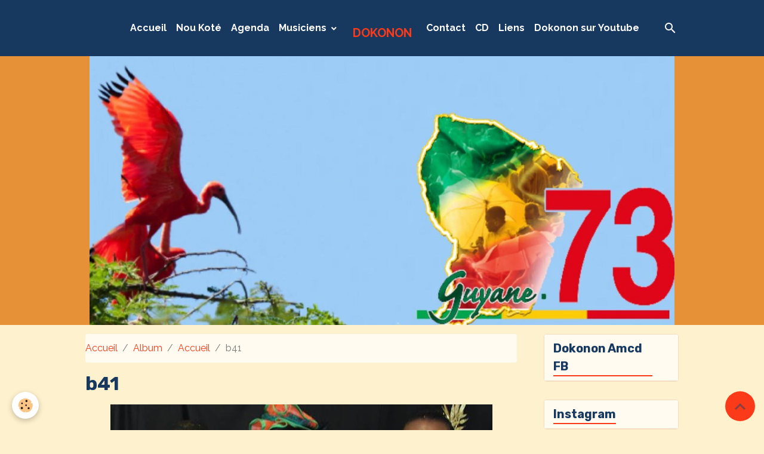

--- FILE ---
content_type: text/html; charset=UTF-8
request_url: https://www.dokonon.com/album-photos/accueil/b41.html
body_size: 58649
content:

<!DOCTYPE html>
<html lang="fr">
    <head>
        <title>b41</title>
        <meta name="theme-color" content="#173960">
        <meta name="msapplication-navbutton-color" content="#173960">
        <!-- METATAGS -->
        <!-- rebirth / welcome -->
<!--[if IE]>
<meta http-equiv="X-UA-Compatible" content="IE=edge">
<![endif]-->
<meta charset="utf-8">
<meta name="viewport" content="width=device-width, initial-scale=1, shrink-to-fit=no">
    <link rel="image_src" href="https://www.dokonon.com/medias/album/b41-1.jpg" />
    <meta property="og:image" content="https://www.dokonon.com/medias/album/b41-1.jpg" />
    <link rel="canonical" href="https://www.dokonon.com/album-photos/accueil/b41.html">
<meta name="generator" content="e-monsite (e-monsite.com)">



        
    <link rel="preconnect" href="https://fonts.googleapis.com">
    <link rel="preconnect" href="https://fonts.gstatic.com" crossorigin="anonymous">
    <link href="https://fonts.googleapis.com/css?family=Raleway:300,300italic,400,400italic,700,700italic%7CRubik:300,300italic,400,400italic,700,700italic&display=swap" rel="stylesheet">

<link href="//www.dokonon.com/themes/combined.css?v=6_1642769533_494" rel="stylesheet">


<link rel="preload" href="//www.dokonon.com/medias/static/themes/bootstrap_v4/js/jquery-3.6.3.min.js?v=26012023" as="script">
<script src="//www.dokonon.com/medias/static/themes/bootstrap_v4/js/jquery-3.6.3.min.js?v=26012023"></script>
<link rel="preload" href="//www.dokonon.com/medias/static/themes/bootstrap_v4/js/popper.min.js?v=31012023" as="script">
<script src="//www.dokonon.com/medias/static/themes/bootstrap_v4/js/popper.min.js?v=31012023"></script>
<link rel="preload" href="//www.dokonon.com/medias/static/themes/bootstrap_v4/js/bootstrap.min.js?v=31012023" as="script">
<script src="//www.dokonon.com/medias/static/themes/bootstrap_v4/js/bootstrap.min.js?v=31012023"></script>
<script src="//www.dokonon.com/themes/combined.js?v=6_1642769533_494&lang=fr"></script>
<script type="application/ld+json">
    {
        "@context" : "https://schema.org/",
        "@type" : "WebSite",
        "name" : "DOKONON",
        "url" : "https://www.dokonon.com/"
    }
</script>




        <!-- //METATAGS -->
            <script src="//www.dokonon.com/medias/static/js/rgpd-cookies/jquery.rgpd-cookies.js?v=769"></script>
    <script>
                                    $(document).ready(function() {
            $.RGPDCookies({
                theme: 'bootstrap_v4',
                site: 'www.dokonon.com',
                privacy_policy_link: '/about/privacypolicy/',
                cookies: [{"id":null,"favicon_url":"https:\/\/ssl.gstatic.com\/analytics\/20210414-01\/app\/static\/analytics_standard_icon.png","enabled":true,"model":"google_analytics","title":"Google Analytics","short_description":"Permet d'analyser les statistiques de consultation de notre site","long_description":"Indispensable pour piloter notre site internet, il permet de mesurer des indicateurs comme l\u2019affluence, les produits les plus consult\u00e9s, ou encore la r\u00e9partition g\u00e9ographique des visiteurs.","privacy_policy_url":"https:\/\/support.google.com\/analytics\/answer\/6004245?hl=fr","slug":"google-analytics"},{"id":null,"favicon_url":"","enabled":true,"model":"addthis","title":"AddThis","short_description":"Partage social","long_description":"Nous utilisons cet outil afin de vous proposer des liens de partage vers des plateformes tiers comme Twitter, Facebook, etc.","privacy_policy_url":"https:\/\/www.oracle.com\/legal\/privacy\/addthis-privacy-policy.html","slug":"addthis"}],
                modal_title: 'Gestion\u0020des\u0020cookies',
                modal_description: 'd\u00E9pose\u0020des\u0020cookies\u0020pour\u0020am\u00E9liorer\u0020votre\u0020exp\u00E9rience\u0020de\u0020navigation,\nmesurer\u0020l\u0027audience\u0020du\u0020site\u0020internet,\u0020afficher\u0020des\u0020publicit\u00E9s\u0020personnalis\u00E9es,\nr\u00E9aliser\u0020des\u0020campagnes\u0020cibl\u00E9es\u0020et\u0020personnaliser\u0020l\u0027interface\u0020du\u0020site.',
                privacy_policy_label: 'Consulter\u0020la\u0020politique\u0020de\u0020confidentialit\u00E9',
                check_all_label: 'Tout\u0020cocher',
                refuse_button: 'Refuser',
                settings_button: 'Param\u00E9trer',
                accept_button: 'Accepter',
                callback: function() {
                    // website google analytics case (with gtag), consent "on the fly"
                    if ('gtag' in window && typeof window.gtag === 'function') {
                        if (window.jsCookie.get('rgpd-cookie-google-analytics') === undefined
                            || window.jsCookie.get('rgpd-cookie-google-analytics') === '0') {
                            gtag('consent', 'update', {
                                'ad_storage': 'denied',
                                'analytics_storage': 'denied'
                            });
                        } else {
                            gtag('consent', 'update', {
                                'ad_storage': 'granted',
                                'analytics_storage': 'granted'
                            });
                        }
                    }
                }
            });
        });
    </script>
        <script async src="https://www.googletagmanager.com/gtag/js?id=G-4VN4372P6E"></script>
<script>
    window.dataLayer = window.dataLayer || [];
    function gtag(){dataLayer.push(arguments);}
    
    gtag('consent', 'default', {
        'ad_storage': 'denied',
        'analytics_storage': 'denied'
    });
    
    gtag('js', new Date());
    gtag('config', 'G-4VN4372P6E');
</script>

        
    <!-- Global site tag (gtag.js) -->
        <script async src="https://www.googletagmanager.com/gtag/js?id=UA-58065523-1"></script>
        <script>
        window.dataLayer = window.dataLayer || [];
        function gtag(){dataLayer.push(arguments);}

gtag('consent', 'default', {
            'ad_storage': 'denied',
            'analytics_storage': 'denied'
        });
        gtag('set', 'allow_ad_personalization_signals', false);
                gtag('js', new Date());
        gtag('config', 'UA-58065523-1');
    </script>
                            </head>
    <body id="album-photos_run_accueil_b41" data-template="default">
        

                <!-- BRAND TOP -->
        
        <!-- NAVBAR -->
                                                                                                                                                        <nav class="navbar navbar-expand-lg py-lg-4 position-sticky contains-brand" id="navbar" data-animation="sliding">
                                                                    <a aria-label="brand" class="navbar-brand d-inline-flex align-items-center d-lg-none" href="https://www.dokonon.com/">
                                                    <img src="https://www.dokonon.com/medias/site/logos/logo2bis.png" alt="DOKONON" class="img-fluid brand-logo mr-2 d-none">
                                                                        <span class="brand-titles d-lg-flex flex-column align-items-start">
                            <span class="brand-title d-inline-block">DOKONON</span>
                                                    </span>
                                            </a>
                                                    <button id="buttonBurgerMenu" title="BurgerMenu" class="navbar-toggler collapsed" type="button" data-toggle="collapse" data-target="#menu">
                    <span></span>
                    <span></span>
                    <span></span>
                    <span></span>
                </button>
                <div class="collapse navbar-collapse flex-lg-grow-0 mx-lg-auto invisible" id="menu">
                                                                                                                                                    <ul class="navbar-nav navbar-menu nav-left nav-all-left">
                                                                                                                                                                                            <li class="nav-item" data-index="1">
                            <a class="nav-link" href="https://www.dokonon.com/">
                                                                Accueil
                            </a>
                                                                                </li>
                                                                                                                                                                                            <li class="nav-item" data-index="2">
                            <a class="nav-link" href="https://www.dokonon.com/pages/fil-info/nom-structure.html">
                                                                Nou Koté
                            </a>
                                                                                </li>
                                                                                                                                                                                            <li class="nav-item" data-index="3">
                            <a class="nav-link" href="https://www.dokonon.com/agenda/">
                                                                Agenda
                            </a>
                                                                                </li>
                                                                                                                                                                                                                                                                            <li class="nav-item dropdown" data-index="4">
                            <a class="nav-link dropdown-toggle" href="https://www.dokonon.com/album-photos/les-adherents/">
                                                                 Musiciens
                            </a>
                                                                                        <div class="collapse dropdown-menu">
                                    <ul class="list-unstyled">
                                                                                                                                                                                                                                                                    <li>
                                                <a class="dropdown-item" href="https://www.dokonon.com/album-photos/les-adherents/section-chant/">
                                                    Section Chant
                                                </a>
                                                                                                                                            </li>
                                                                                                                                                                                                                                                                    <li>
                                                <a class="dropdown-item" href="https://www.dokonon.com/album-photos/les-adherents/section-cuivre/">
                                                    Section Cuivre
                                                </a>
                                                                                                                                            </li>
                                                                                                                                                                                                                                                                    <li>
                                                <a class="dropdown-item" href="https://www.dokonon.com/album-photos/les-adherents/section-rythmique-1/">
                                                    Section Rythmique 1
                                                </a>
                                                                                                                                            </li>
                                                                                                                                                                                                                                                                    <li>
                                                <a class="dropdown-item" href="https://www.dokonon.com/album-photos/les-adherents/rythmique-2/">
                                                    Section Rythmique 2
                                                </a>
                                                                                                                                            </li>
                                                                                <li class="dropdown-menu-root">
                                            <a class="dropdown-item" href="https://www.dokonon.com/album-photos/les-adherents/"> Musiciens</a>
                                        </li>
                                    </ul>
                                </div>
                                                    </li>
                                    </ul>
            
                                        <a class="navbar-brand d-none d-lg-flex" href="https://www.dokonon.com/">
                                            <img src="https://www.dokonon.com/medias/site/logos/logo2bis.png" alt="DOKONON" class="img-fluid brand-logo d-none">
                                                                <span class="brand-titles d-lg-flex flex-column">
                    <span class="brand-title d-inline-block">DOKONON</span>
                                    </span>
                                    </a>
                                                <ul class="navbar-nav navbar-menu nav-right nav-all-left">
                                                                                                                                                                                            <li class="nav-item" data-index="1">
                            <a class="nav-link" href="https://www.dokonon.com/contact">
                                                                Contact
                            </a>
                                                                                </li>
                                                                                                                                                                                            <li class="nav-item" data-index="2">
                            <a class="nav-link" href="https://www.dokonon.com/pages/presentation.html">
                                                                CD
                            </a>
                                                                                </li>
                                                                                                                                                                                            <li class="nav-item" data-index="3">
                            <a class="nav-link" href="https://www.dokonon.com/liens/">
                                                                Liens
                            </a>
                                                                                </li>
                                                                                                                                                                                            <li class="nav-item" data-index="4">
                            <a class="nav-link" href="https://www.youtube.com/results?search_query=alphanicette" onclick="window.open(this.href);return false;">
                                                                Dokonon sur Youtube
                            </a>
                                                                                </li>
                                    </ul>
            
                                    
                    
                                        <ul class="navbar-nav navbar-widgets ml-lg-4">
                                                <li class="nav-item d-none d-lg-block">
                            <a href="javascript:void(0)" class="nav-link search-toggler"><i class="material-icons md-search"></i></a>
                        </li>
                                                                    </ul>
                                        
                    
                                        <form method="get" action="https://www.dokonon.com/search/site/" id="navbar-search" class="fade">
                        <input class="form-control form-control-lg" type="text" name="q" value="" placeholder="Votre recherche" pattern=".{3,}" required>
                        <button type="submit" class="btn btn-link btn-lg"><i class="material-icons md-search"></i></button>
                        <button type="button" class="btn btn-link btn-lg search-toggler d-none d-lg-inline-block"><i class="material-icons md-clear"></i></button>
                    </form>
                                    </div>
                    </nav>

        <!-- HEADER -->
                                                        <header id="header">
                                                                                
    <div id="slider-69791c70db7c5cde68c9f6b4" class="carousel caption-centered caption-bordered slide carousel-fade" data-height="manual" data-ride="carousel" data-interval="3000">
                <div class="carousel-inner">
                            <div class="carousel-item active" style="background-image: url(https://www.dokonon.com/medias/images/973.jpg?v=1)">
                                                                                                        </div>
                            <div class="carousel-item" style="background-image: url(https://www.dokonon.com/medias/images/guyane.jpg?v=1)">
                                                                                                        </div>
                            <div class="carousel-item" style="background-image: url(https://www.dokonon.com/medias/images/eux.jpg?v=1)">
                                                                                                        </div>
                            <div class="carousel-item" style="background-image: url(https://www.dokonon.com/medias/images/10.jpg?v=1)">
                                                                                                        </div>
                            <div class="carousel-item" style="background-image: url(https://www.dokonon.com/medias/images/5.jpg?v=1)">
                                                                                                        </div>
                            <div class="carousel-item" style="background-image: url(https://www.dokonon.com/medias/images/1.jpg?v=1)">
                                                                                                        </div>
                            <div class="carousel-item" style="background-image: url(https://www.dokonon.com/medias/images/salle.jpg?v=1)">
                                                                                                        </div>
                            <div class="carousel-item" style="background-image: url(https://www.dokonon.com/medias/images/tlo.jpg?v=1)">
                                                                                                        </div>
                            <div class="carousel-item" style="background-image: url(https://www.dokonon.com/medias/images/3-1.jpg?v=1)">
                                                                                                        </div>
                            <div class="carousel-item" style="background-image: url(https://www.dokonon.com/medias/images/2.jpg?v=1)">
                                                                                                        </div>
                            <div class="carousel-item" style="background-image: url(https://www.dokonon.com/medias/images/12-1.jpg?v=1)">
                                                                                                        </div>
                    </div>
                    <a class="carousel-control-prev" href="#slider-69791c70db7c5cde68c9f6b4" data-slide="prev">
                <i class="material-icons md-chevron_left"></i>
            </a>
            <a class="carousel-control-next" href="#slider-69791c70db7c5cde68c9f6b4" data-slide="next">
                <i class="material-icons md-chevron_right"></i>
            </a>
            </div>

    
    <style>
        #slider-69791c70db7c5cde68c9f6b4{
            --carousel-bg: rgb(230, 145, 56);
            --carousel-caption-bg: transparent;
                    --carousel-height: 450px;
                    --carousel-control-color: rgb(230, 145, 56);
                }
            </style>


                                    </header>
                <!-- //HEADER -->

        <!-- WRAPPER -->
                                                                                <div id="wrapper" class="container margin-top">

                        <div class="row align-items-lg-start">
                            <main id="main" class="col-lg-9">

                                                                            <ol class="breadcrumb">
                                    <li class="breadcrumb-item"><a href="https://www.dokonon.com/">Accueil</a></li>
                                                <li class="breadcrumb-item"><a href="https://www.dokonon.com/album-photos/">Album</a></li>
                                                <li class="breadcrumb-item"><a href="https://www.dokonon.com/album-photos/accueil/">Accueil</a></li>
                                                <li class="breadcrumb-item active">b41</li>
                        </ol>

    <script type="application/ld+json">
        {
            "@context": "https://schema.org",
            "@type": "BreadcrumbList",
            "itemListElement": [
                                {
                    "@type": "ListItem",
                    "position": 1,
                    "name": "Accueil",
                    "item": "https://www.dokonon.com/"
                  },                                {
                    "@type": "ListItem",
                    "position": 2,
                    "name": "Album",
                    "item": "https://www.dokonon.com/album-photos/"
                  },                                {
                    "@type": "ListItem",
                    "position": 3,
                    "name": "Accueil",
                    "item": "https://www.dokonon.com/album-photos/accueil/"
                  },                                {
                    "@type": "ListItem",
                    "position": 4,
                    "name": "b41",
                    "item": "https://www.dokonon.com/album-photos/accueil/b41.html"
                  }                          ]
        }
    </script>
                                            
                                        
                                        
                                                            <div class="view view-album" id="view-item" data-category="accueil" data-id-album="5b7db9d9e13b5caa84ab733d">
    <div class="container">
        <div class="row">
            <div class="col">
                <h1 class="view-title">b41</h1>
                
    
<div id="site-module-536f9655e0d35c84d2eb0386" class="site-module" data-itemid="536f9655e0d35c84d2eb0386" data-siteid="536f9581a9875c84d2eb7219" data-category="item"></div>


                <p class="text-center">
                    <img src="https://www.dokonon.com/medias/album/b41-1.jpg" alt="b41" class="img-fluid">
                </p>

                
                <ul class="pager">
                                            <li class="prev-page">
                            <a href="https://www.dokonon.com/album-photos/accueil/b32.html" class="page-link">
                                <i class="material-icons md-chevron_left"></i>
                                <img src="https://www.dokonon.com/medias/album/b32.jpg?fx=c_50_50" width="50" alt="">
                            </a>
                        </li>
                                        <li>
                        <a href="https://www.dokonon.com/album-photos/accueil/" class="page-link">Retour</a>
                    </li>
                                            <li class="next-page">
                            <a href="https://www.dokonon.com/album-photos/accueil/b42.html" class="page-link">
                                <img src="https://www.dokonon.com/medias/album/b42-1.jpg?fx=c_50_50" width="50" alt="">
                                <i class="material-icons md-chevron_right"></i>
                            </a>
                        </li>
                                    </ul>
            </div>
        </div>
    </div>

    
    <div class="container plugin-list">
        <div class="row">
            <div class="col">
                <div class="plugins">
                    
                                            <div id="social-536f95823c9e5c84d2eba25f" class="plugin" data-plugin="social">
    <div class="a2a_kit a2a_kit_size_32 a2a_default_style">
        <a class="a2a_dd" href="https://www.addtoany.com/share"></a>
        <a class="a2a_button_facebook"></a>
        <a class="a2a_button_x"></a>
        <a class="a2a_button_email"></a>
    </div>
    <script>
        var a2a_config = a2a_config || {};
        a2a_config.onclick = 1;
        a2a_config.locale = "fr";
    </script>
    <script async src="https://static.addtoany.com/menu/page.js"></script>
</div>                    
                    
                    
                                                                        
                                                                                                
<div class="plugin plugin-comment" id="comment-add">
    <p class="h3">Ajouter un commentaire</p>
    <form id="commentForm" method="post" action="https://www.dokonon.com/album-photos/do/postcomment/album/5b7db9d9e13b5caa84ab733d">
        
                    <div class="form-group">
                <label for="comment_field_name" class="required">Nom</label>
                <input type="text" class="form-control" name="name" id="comment_field_name" value="" required>
            </div>

            <div class="form-group">
                <label for="comment_field_email">E-mail</label>
                <input type="email" class="form-control" name="email" id="comment_field_email" value="">
            </div>

            <div class="form-group">
                <label for="comment_field_url">Site Internet</label>
                <input type="url" class="form-control" name="web" id="comment_field_url" value="">
            </div>
        
        <div class="form-group">
            <div class="control-text-format" data-target="comment_field_message">
    <div class="btn-group">
        <button type="button" class="btn btn-sm" data-tag="[b]" title="Gras"><i class="material-icons md-format_bold"></i></button>
        <button type="button" class="btn btn-sm" data-tag="[i]" title="Italique"><i class="material-icons md-format_italic"></i></button>
        <button type="button" class="btn btn-sm" data-tag="[u]" title="Souligné"><i class="material-icons md-format_underlined"></i></button>
        <button type="button" class="btn btn-sm" data-modal="size" title="Taille du texte"><i class="material-icons md-text_fields"></i></button>
        <div class="d-inline-block dropdown">
            <button type="button" class="btn btn-sm dropdown-toggle" data-toggle="dropdown" title="Couleur du texte"><i class="material-icons md-format_color_text"></i></button>
            <div class="dropdown-menu control-text-format-colors">
                <span style="background-color:#fefe33"></span>
                <span style="background-color:#fbbc03"></span>
                <span style="background-color:#fb9902"></span>
                <span style="background-color:#fd5308"></span>
                <span style="background-color:#fe2712"></span>
                <span style="background-color:#a7194b"></span>
                <span style="background-color:#8601af"></span>
                <span style="background-color:#3d01a4"></span>
                <span style="background-color:#0247fe"></span>
                <span style="background-color:#0392ce"></span>
                <span style="background-color:#66b032"></span>
                <span style="background-color:#d0ea2b"></span>
                <span style="background-color:#fff"></span>
                <span style="background-color:#ccc"></span>
                <span style="background-color:#999"></span>
                <span style="background-color:#666"></span>
                <span style="background-color:#333"></span>
                <span style="background-color:#000"></span>
                <div class="input-group input-group-sm">
                    <input type="text" class="form-control" maxlength="7" value="" placeholder="#000000">
                    <div class="input-group-append">
                        <button class="btn btn-secondary" type="button"><i class="material-icons md-check"></i></button>
                    </div>
                </div>
            </div>
        </div>
        <button type="button" class="btn btn-sm" data-modal="quote" title="Citation"><i class="material-icons md-format_quote"></i></button>
        <button type="button" class="btn btn-sm" data-tag="[center]" title="Texte centré"><i class="material-icons md-format_align_center"></i></button>
        <button type="button" class="btn btn-sm" data-modal="url" title="Lien"><i class="material-icons md-insert_link"></i></button>
        <button type="button" class="btn btn-sm" data-modal="spoiler" title="Texte caché"><i class="material-icons md-visibility_off"></i></button>
        <button type="button" class="btn btn-sm" data-modal="img" title="Image"><i class="material-icons md-insert_photo"></i></button>
        <button type="button" class="btn btn-sm" data-modal="video" title="Vidéo"><i class="material-icons md-movie"></i></button>
        <button type="button" class="btn btn-sm" data-tag="[code]" title="Code"><i class="material-icons md-code"></i></button>
                <button type="button" class="btn btn-sm" data-toggle="smileys" title="Émoticônes"><i class="material-icons md-sentiment_satisfied"></i></button>
                <button type="button" class="btn btn-sm" data-toggle="preview"><i class="material-icons md-check"></i> Aperçu</button>
    </div>
</div>            <textarea class="form-control" name="comment" rows="10" cols="1" id="comment_field_message" required></textarea>
                            <div class="control-text-smileys d-none mt-1">
        <button type="button" class="btn btn-link" rel=":1:">
        <img src="//www.dokonon.com/medias/static/themes/smileys/1.png" alt="">
    </button>
        <button type="button" class="btn btn-link" rel=":2:">
        <img src="//www.dokonon.com/medias/static/themes/smileys/2.png" alt="">
    </button>
        <button type="button" class="btn btn-link" rel=":3:">
        <img src="//www.dokonon.com/medias/static/themes/smileys/3.png" alt="">
    </button>
        <button type="button" class="btn btn-link" rel=":4:">
        <img src="//www.dokonon.com/medias/static/themes/smileys/4.png" alt="">
    </button>
        <button type="button" class="btn btn-link" rel=":5:">
        <img src="//www.dokonon.com/medias/static/themes/smileys/5.png" alt="">
    </button>
        <button type="button" class="btn btn-link" rel=":6:">
        <img src="//www.dokonon.com/medias/static/themes/smileys/6.png" alt="">
    </button>
        <button type="button" class="btn btn-link" rel=":7:">
        <img src="//www.dokonon.com/medias/static/themes/smileys/7.png" alt="">
    </button>
        <button type="button" class="btn btn-link" rel=":8:">
        <img src="//www.dokonon.com/medias/static/themes/smileys/8.png" alt="">
    </button>
        <button type="button" class="btn btn-link" rel=":9:">
        <img src="//www.dokonon.com/medias/static/themes/smileys/9.png" alt="">
    </button>
        <button type="button" class="btn btn-link" rel=":10:">
        <img src="//www.dokonon.com/medias/static/themes/smileys/10.png" alt="">
    </button>
        <button type="button" class="btn btn-link" rel=":11:">
        <img src="//www.dokonon.com/medias/static/themes/smileys/11.png" alt="">
    </button>
        <button type="button" class="btn btn-link" rel=":12:">
        <img src="//www.dokonon.com/medias/static/themes/smileys/12.png" alt="">
    </button>
        <button type="button" class="btn btn-link" rel=":13:">
        <img src="//www.dokonon.com/medias/static/themes/smileys/13.png" alt="">
    </button>
        <button type="button" class="btn btn-link" rel=":14:">
        <img src="//www.dokonon.com/medias/static/themes/smileys/14.png" alt="">
    </button>
        <button type="button" class="btn btn-link" rel=":15:">
        <img src="//www.dokonon.com/medias/static/themes/smileys/15.png" alt="">
    </button>
        <button type="button" class="btn btn-link" rel=":16:">
        <img src="//www.dokonon.com/medias/static/themes/smileys/16.png" alt="">
    </button>
        <button type="button" class="btn btn-link" rel=":17:">
        <img src="//www.dokonon.com/medias/static/themes/smileys/17.png" alt="">
    </button>
        <button type="button" class="btn btn-link" rel=":18:">
        <img src="//www.dokonon.com/medias/static/themes/smileys/18.png" alt="">
    </button>
        <button type="button" class="btn btn-link" rel=":19:">
        <img src="//www.dokonon.com/medias/static/themes/smileys/19.png" alt="">
    </button>
        <button type="button" class="btn btn-link" rel=":20:">
        <img src="//www.dokonon.com/medias/static/themes/smileys/20.png" alt="">
    </button>
        <button type="button" class="btn btn-link" rel=":21:">
        <img src="//www.dokonon.com/medias/static/themes/smileys/21.png" alt="">
    </button>
        <button type="button" class="btn btn-link" rel=":22:">
        <img src="//www.dokonon.com/medias/static/themes/smileys/22.png" alt="">
    </button>
        <button type="button" class="btn btn-link" rel=":23:">
        <img src="//www.dokonon.com/medias/static/themes/smileys/23.png" alt="">
    </button>
        <button type="button" class="btn btn-link" rel=":24:">
        <img src="//www.dokonon.com/medias/static/themes/smileys/24.png" alt="">
    </button>
        <button type="button" class="btn btn-link" rel=":25:">
        <img src="//www.dokonon.com/medias/static/themes/smileys/25.png" alt="">
    </button>
        <button type="button" class="btn btn-link" rel=":26:">
        <img src="//www.dokonon.com/medias/static/themes/smileys/26.png" alt="">
    </button>
        <button type="button" class="btn btn-link" rel=":27:">
        <img src="//www.dokonon.com/medias/static/themes/smileys/27.png" alt="">
    </button>
        <button type="button" class="btn btn-link" rel=":28:">
        <img src="//www.dokonon.com/medias/static/themes/smileys/28.png" alt="">
    </button>
        <button type="button" class="btn btn-link" rel=":29:">
        <img src="//www.dokonon.com/medias/static/themes/smileys/29.png" alt="">
    </button>
        <button type="button" class="btn btn-link" rel=":30:">
        <img src="//www.dokonon.com/medias/static/themes/smileys/30.png" alt="">
    </button>
        <button type="button" class="btn btn-link" rel=":31:">
        <img src="//www.dokonon.com/medias/static/themes/smileys/31.png" alt="">
    </button>
        <button type="button" class="btn btn-link" rel=":32:">
        <img src="//www.dokonon.com/medias/static/themes/smileys/32.png" alt="">
    </button>
        <button type="button" class="btn btn-link" rel=":33:">
        <img src="//www.dokonon.com/medias/static/themes/smileys/33.png" alt="">
    </button>
        <button type="button" class="btn btn-link" rel=":34:">
        <img src="//www.dokonon.com/medias/static/themes/smileys/34.png" alt="">
    </button>
        <button type="button" class="btn btn-link" rel=":35:">
        <img src="//www.dokonon.com/medias/static/themes/smileys/35.png" alt="">
    </button>
        <button type="button" class="btn btn-link" rel=":36:">
        <img src="//www.dokonon.com/medias/static/themes/smileys/36.png" alt="">
    </button>
        <button type="button" class="btn btn-link" rel=":37:">
        <img src="//www.dokonon.com/medias/static/themes/smileys/37.png" alt="">
    </button>
        <button type="button" class="btn btn-link" rel=":38:">
        <img src="//www.dokonon.com/medias/static/themes/smileys/38.png" alt="">
    </button>
        <button type="button" class="btn btn-link" rel=":39:">
        <img src="//www.dokonon.com/medias/static/themes/smileys/39.png" alt="">
    </button>
    </div>                    </div>
                    <div class="form-group">
    <span class="fake-label required">Anti-spam</span>
    <div>
        <link href="//www.dokonon.com/medias/static/icon-captcha/css/icon-captcha.min.css" rel="stylesheet">
        <script src="//www.dokonon.com/medias/static/icon-captcha/js/icon-captcha.min.js"></script>

        <div class="captcha-holder">&nbsp;</div>

        <script>
            $('.captcha-holder').iconCaptcha({
                captchaAjaxFile: '//www.dokonon.com/sessions/iconcaptcha',
                captchaMessages: {
                    header: "S\u00E9lectionnez\u0020l\u0027image\u0020visible\u0020le\u0020moins\u0020de\u0020fois",
                    correct: {
                        top: "Correct",
                        bottom: "Vous\u0020n\u0027\u00EAtes\u0020pas\u0020un\u0020robot"
                    },
                    incorrect: {
                        top: "Erreur",
                        bottom: "Vous\u0020avez\u0020s\u00E9lectionn\u00E9\u0020la\u0020mauvaise\u0020image"
                    }
                }
            });
        </script>
    </div>
</div>
  
            <button type="submit" name="s" class="btn btn-primary">Ajouter</button>
    </form>
</div>
                                                                                                                        </div>
            </div>
        </div>
    </div>
</div>


                </main>

                                <aside id="sidebar" class="col-lg-3 sticky-top">
                    <div id="sidebar-inner">
                                                                                                                                                                                                        <div id="widget-1"
                                     class="widget widget-collapse"
                                     data-id="widget_fbprofile"
                                     data-widget-num="1">
                                            <a href="#widget-1-content" data-toggle="collapse" class="collapsed widget-title">
            <span>
                    Dokonon Amcd  FB
                </span>
                <i class="material-icons md-expand_more"></i>
                </a>
                                                                                                                        <div id="widget-1-content"
                                            class="collapse"
                                            data-parent="#sidebar-inner">
                                                                                    <div class="widget-content">
                                                <p class="text-center">
        <a href="https://www.facebook.com/amcd.dokonon?locale=fr_FR">
        <img src="https://www.dokonon.com/medias/static/socialnetwork/facebook/rectangle.png" alt="Facebook">
    </a>
    </p>
                                            </div>
                                                                                </div>
                                                                                                            </div>
                                                                                                                                                                                                                                                                                                                                <div id="widget-2"
                                     class="widget widget-collapse"
                                     data-id="widget_fbprofile"
                                     data-widget-num="2">
                                            <a href="#widget-2-content" data-toggle="collapse" class="collapsed widget-title">
            <span>
                    Instagram
                </span>
                <i class="material-icons md-expand_more"></i>
                </a>
                                                                                                                        <div id="widget-2-content"
                                            class="collapse"
                                            data-parent="#sidebar-inner">
                                                                                    <div class="widget-content">
                                                <p class="text-center">
        <a href="https://www.instagram.com/dokonon.amcd/">
        <img src="https://www.dokonon.com/medias/static/socialnetwork/facebook/froisse.png" alt="Facebook">
    </a>
    </p>
                                            </div>
                                                                                </div>
                                                                                                            </div>
                                                                                                                                                                                                                                                                                                                                <div id="widget-3"
                                     class="widget widget-collapse"
                                     data-id="widget_page_category"
                                     data-widget-num="3">
                                            <a href="#widget-3-content" data-toggle="collapse" class="collapsed widget-title">
            <span>
                    Qui Sommes Nous
                </span>
                <i class="material-icons md-expand_more"></i>
                </a>
                                                                                                                        <div id="widget-3-content"
                                            class="collapse"
                                            data-parent="#sidebar-inner">
                                                                                    <div class="widget-content">
                                                        <select name="pagelist" onchange="window.location=this.value;" class="custom-select">
        <option value="">Pages</option>
                                   <option class="page" value="https://www.dokonon.com/pages/fil-info/nom-structure.html">Fil Info</option>
                           <option class="page" value="https://www.dokonon.com/pages/ou-sommes-nous-1-1-4.html">Agenda</option>
                           <option class="page" value="https://www.dokonon.com/pages/objet-et-activites-de-l-association.html">Objet de l'association</option>
                           <option class="page" value="https://www.dokonon.com/pages/billetterie.html">Billetterie</option>
                           <option class="page" value="https://www.dokonon.com/pages/biographie-du-groupe.html">Biographie du groupe "Dokonon"</option>
                           <option class="page" value="https://www.dokonon.com/pages/activites-de-l-association.html">Activités de l'association</option>
                           <option class="page" value="https://www.dokonon.com/pages/presentation.html">Discographie</option>
                           <option class="page" value="https://www.dokonon.com/pages/le-carnaval-et-son-bal-pare-masque.html">Le carnaval et son bal</option>
                           <option class="page" value="https://www.dokonon.com/pages/a-m-c-d.html">A.M.C.D</option>
                           <option class="page" value="https://www.dokonon.com/pages/rejoindre-l-association.html">Nous rejoindre</option>
                           <option class="page" value="https://www.dokonon.com/pages/nom-structure-2.html">Page d'accueil</option>
                            
                                 <option class="category" value="https://www.dokonon.com/pages/archive-livre-d-or/">Archive livre d'or</option>
                                                   <option class="page" value="https://www.dokonon.com/pages/archive-livre-d-or/archive-livre-d-or.html">&nbsp;&nbsp;&nbsp;&nbsp;Archive livre d'or 1</option>
                                                        <option class="category" value="https://www.dokonon.com/pages/fil-info/">Fil Info</option>
                                                   <option class="page" value="https://www.dokonon.com/pages/fil-info/nom-structure.html">&nbsp;&nbsp;&nbsp;&nbsp;Fil Info</option>
                                                      </select>
    

                                            </div>
                                                                                </div>
                                                                                                            </div>
                                                                                                                                                                                                                                                                                                                                <div id="widget-4"
                                     class="widget widget-collapse"
                                     data-id="widget_event_comingup"
                                     data-widget-num="4">
                                            <a href="#widget-4-content" data-toggle="collapse" class="collapsed widget-title">
            <span>
                    Événements à venir
                </span>
                <i class="material-icons md-expand_more"></i>
                </a>
                                                                                                                        <div id="widget-4-content"
                                            class="collapse"
                                            data-parent="#sidebar-inner">
                                                                                    <div class="widget-content">
                                                    <span class="text-muted">Aucun évènement à afficher.</span>

                                            </div>
                                                                                </div>
                                                                                                            </div>
                                                                                                                                                                                                                                                                                                                                <div id="widget-5"
                                     class="widget widget-collapse"
                                     data-id="widget_newsletter"
                                     data-widget-num="5">
                                            <a href="#widget-5-content" data-toggle="collapse" class="collapsed widget-title">
            <span>
                    Newsletter
                </span>
                <i class="material-icons md-expand_more"></i>
                </a>
                                                                                                                        <div id="widget-5-content"
                                            class="collapse"
                                            data-parent="#sidebar-inner">
                                                                                    <div class="widget-content">
                                                <form action="https://www.dokonon.com/newsletters/subscribe" method="post">
    <div class="input-group">
        <div class="input-group-prepend">
			<span class="input-group-text"><i class="material-icons md-mail_outline"></i></span>
		</div>
        <input class="form-control" id="email" type="email" name="email" value="" placeholder="E-mail">
        <div class="input-group-append">
            <button type="submit" class="btn btn-primary">OK</button>
        </div>
    </div>
</form>
                                            </div>
                                                                                </div>
                                                                                                            </div>
                                                                                                                                                                                                                                                                                                                                <div id="widget-6"
                                     class="widget widget-collapse"
                                     data-id="widget_link_all"
                                     data-widget-num="6">
                                            <a href="#widget-6-content" data-toggle="collapse" class="collapsed widget-title">
            <span>
                    Partenaires
                </span>
                <i class="material-icons md-expand_more"></i>
                </a>
                                                                                                                        <div id="widget-6-content"
                                            class="collapse"
                                            data-parent="#sidebar-inner">
                                                                                    <div class="widget-content">
                                                <ul class="menu">
         <li class="odd_item"><a href="https://www.facebook.com/navyprod/about" title="Photographe Cameraman NavyProd" class="menu_item" onclick="window.open(this.href);return false;">Photographe Cameraman NavyProd</a></li>
         <li class="even_item"><a href="http://www.blada.com/" title="Blada - Le petit journal de Kourou" class="menu_item" onclick="window.open(this.href);return false;">Blada - Le petit journal de Kourou</a></li>
         <li class="odd_item"><a href="http://www.97320.com/" title="97320" class="menu_item" onclick="window.open(this.href);return false;">97320</a></li>
         <li class="even_item"><a href="http://www.ville-bondy.fr/" title="Mairie de Bondy" class="menu_item" onclick="window.open(this.href);return false;">Mairie de Bondy</a></li>
         <li class="odd_item"><a href="http://www.guyane.pref.gouv.fr/" title="Préfecture - Site web de la Préfecture de Guyane" class="menu_item" onclick="window.open(this.href);return false;">Préfecture - Site web de la Préfecture de Guyane</a></li>
         <li class="even_item"><a href="http://www.tourisme-guyane.com/" title="Le Comité du Tourisme de la Guyane" class="menu_item" onclick="window.open(this.href);return false;">Le Comité du Tourisme de la Guyane</a></li>
         <li class="odd_item"><a href="http://www.vivreenguyane.com/" title="Vivre en Guyane" class="menu_item" onclick="window.open(this.href);return false;">Vivre en Guyane</a></li>
   </ul>

                                            </div>
                                                                                </div>
                                                                                                            </div>
                                                                                                                                                                                                                                                                                                                                <div id="widget-7"
                                     class="widget widget-collapse"
                                     data-id="widget_videos_categories"
                                     data-widget-num="7">
                                            <a href="#widget-7-content" data-toggle="collapse" class="collapsed widget-title">
            <span>
                    Live Dokonon
                </span>
                <i class="material-icons md-expand_more"></i>
                </a>
                                                                                                                        <div id="widget-7-content"
                                            class="collapse"
                                            data-parent="#sidebar-inner">
                                                                                    <div class="widget-content">
                                                <div class="list-group videos-categories" data-addon="videos">
        <a class="list-group-item list-group-item-action" href="https://www.dokonon.com/videos/">Vidéos</a>
    </div>
                                            </div>
                                                                                </div>
                                                                                                            </div>
                                                                                                                                                                                                                                                                                                                                <div id="widget-8"
                                     class="widget widget-collapse"
                                     data-id="widget_fbprofile"
                                     data-widget-num="8">
                                            <a href="#widget-8-content" data-toggle="collapse" class="collapsed widget-title">
            <span>
                    Photo Video Navyprod
                </span>
                <i class="material-icons md-expand_more"></i>
                </a>
                                                                                                                        <div id="widget-8-content"
                                            class="collapse"
                                            data-parent="#sidebar-inner">
                                                                                    <div class="widget-content">
                                                <p class="text-center">
        <a href="https://www.facebook.com/navyprod/">
        <img src="https://www.dokonon.com/medias/static/socialnetwork/facebook/froisse.png" alt="Facebook">
    </a>
    </p>
                                            </div>
                                                                                </div>
                                                                                                            </div>
                                                                                                                                                                                    </div>
                </aside>
            </div>
                    </div>
        <!-- //WRAPPER -->

                <footer id="footer">
                        <div class="container">
                
                                    <ul class="website-social-links">
        <li>
        <a target='_blank' href="https://www.facebook.com/amcd.dokonon" class="btn text-facebook"><i class="sn-icon-facebook"></i></a>
    </li>
        <li>
        <a target='_blank' href="https://www.instagram.com/dokonon.amcd/" class="btn text-instagram"><i class="sn-icon-instagram"></i></a>
    </li>
    </ul>
                
                            </div>

                            <ul id="legal-mentions" class="footer-mentions">
            <li><a href="https://www.dokonon.com/about/legal/">Mentions légales</a></li>
    
                        <li><a href="https://www.dokonon.com/about/cgu/">Conditions générales d'utilisation</a></li>
            
    
    
    
            <li><button id="cookies" type="button" aria-label="Gestion des cookies">Gestion des cookies</button></li>
    </ul>
                    </footer>
        
        
                <script>
            $(document).bind("contextmenu",function()
{
     // Si vous voulez ajouter un message d'alerte
     alert('Merci de respecter le travail du webmaster en ne copiant pas le contenu sans autorisation');

     // On indique au navigateur de ne pas réagir en cas de clic droit.
     return false;
});
        </script>
        
            

 
    
						 	 





                <button id="scroll-to-top" class="d-none d-sm-inline-block" type="button" aria-label="Scroll top" onclick="$('html, body').animate({ scrollTop:0}, 600);">
            <i class="material-icons md-lg md-expand_less"></i>
        </button>
        
            </body>
</html>
